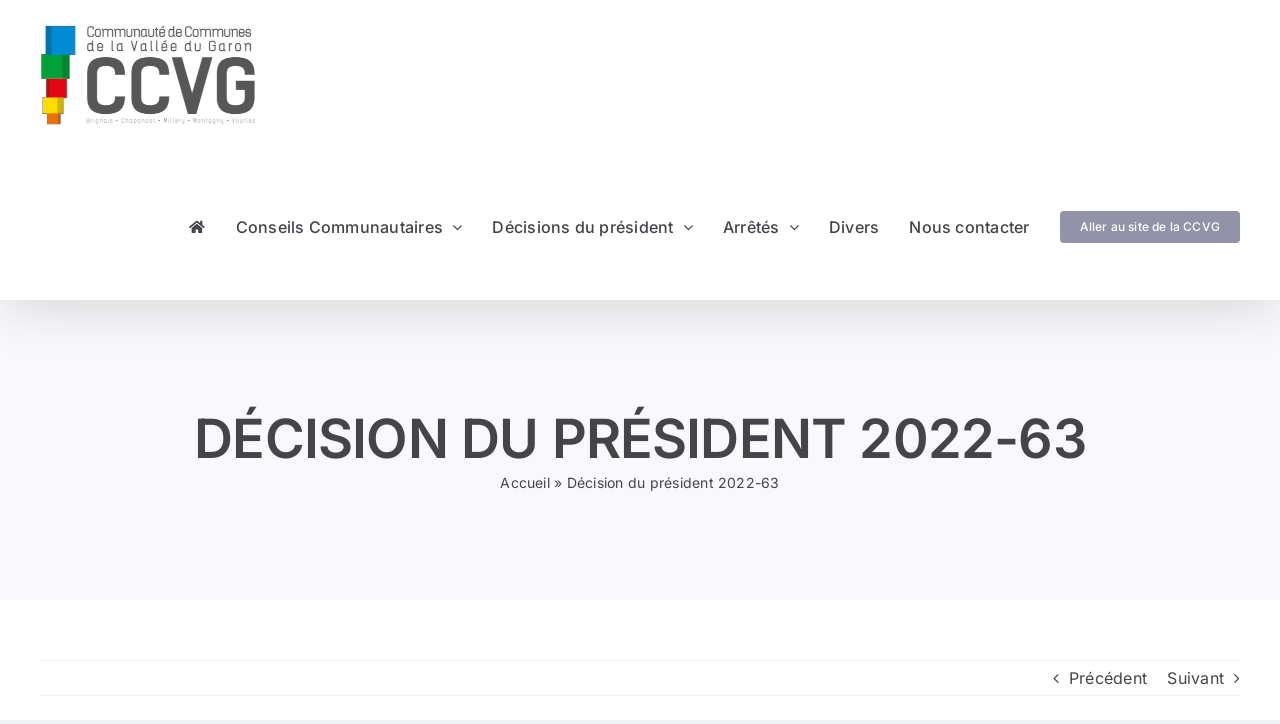

--- FILE ---
content_type: text/html; charset=UTF-8
request_url: https://recueil-actes.ccvalleedugaron.com/2022/12/21/decision-du-president-2022-63/
body_size: 12237
content:
<!DOCTYPE html>
<html class="avada-html-layout-wide avada-html-header-position-top" lang="fr-FR" prefix="og: http://ogp.me/ns# fb: http://ogp.me/ns/fb#">
<head>
	<meta http-equiv="X-UA-Compatible" content="IE=edge" />
	<meta http-equiv="Content-Type" content="text/html; charset=utf-8"/>
	<meta name="viewport" content="width=device-width, initial-scale=1" />
	<meta name='robots' content='index, follow, max-image-preview:large, max-snippet:-1, max-video-preview:-1' />

	<!-- This site is optimized with the Yoast SEO plugin v26.8 - https://yoast.com/product/yoast-seo-wordpress/ -->
	<title>Décision du président 2022-63 - Recueil des actes administratifs CCVG</title>
	<link rel="canonical" href="https://recueil-actes.ccvalleedugaron.com/2022/12/21/decision-du-president-2022-63/" />
	<meta property="og:locale" content="fr_FR" />
	<meta property="og:type" content="article" />
	<meta property="og:title" content="Décision du président 2022-63 - Recueil des actes administratifs CCVG" />
	<meta property="og:description" content="Aménagements voirie Vourles et Chaponost/ Lot 4 : Chaponost voirie [&hellip;]" />
	<meta property="og:url" content="https://recueil-actes.ccvalleedugaron.com/2022/12/21/decision-du-president-2022-63/" />
	<meta property="og:site_name" content="Recueil des actes administratifs CCVG" />
	<meta property="article:publisher" content="https://www.facebook.com/ccvalleedugaron/" />
	<meta property="article:published_time" content="2022-12-21T09:47:06+00:00" />
	<meta property="article:modified_time" content="2022-12-21T09:48:04+00:00" />
	<meta name="author" content="Sylvia FERREIRA" />
	<meta name="twitter:card" content="summary_large_image" />
	<meta name="twitter:label1" content="Écrit par" />
	<meta name="twitter:data1" content="Sylvia FERREIRA" />
	<meta name="twitter:label2" content="Durée de lecture estimée" />
	<meta name="twitter:data2" content="1 minute" />
	<script type="application/ld+json" class="yoast-schema-graph">{"@context":"https://schema.org","@graph":[{"@type":"Article","@id":"https://recueil-actes.ccvalleedugaron.com/2022/12/21/decision-du-president-2022-63/#article","isPartOf":{"@id":"https://recueil-actes.ccvalleedugaron.com/2022/12/21/decision-du-president-2022-63/"},"author":{"name":"Sylvia FERREIRA","@id":"https://recueil-actes.ccvalleedugaron.com/#/schema/person/be8fd146a8234289baeb592c1506b4cc"},"headline":"Décision du président 2022-63","datePublished":"2022-12-21T09:47:06+00:00","dateModified":"2022-12-21T09:48:04+00:00","mainEntityOfPage":{"@id":"https://recueil-actes.ccvalleedugaron.com/2022/12/21/decision-du-president-2022-63/"},"wordCount":28,"publisher":{"@id":"https://recueil-actes.ccvalleedugaron.com/#organization"},"articleSection":["Décisions du président","Décisions du président 2022"],"inLanguage":"fr-FR"},{"@type":"WebPage","@id":"https://recueil-actes.ccvalleedugaron.com/2022/12/21/decision-du-president-2022-63/","url":"https://recueil-actes.ccvalleedugaron.com/2022/12/21/decision-du-president-2022-63/","name":"Décision du président 2022-63 - Recueil des actes administratifs CCVG","isPartOf":{"@id":"https://recueil-actes.ccvalleedugaron.com/#website"},"datePublished":"2022-12-21T09:47:06+00:00","dateModified":"2022-12-21T09:48:04+00:00","breadcrumb":{"@id":"https://recueil-actes.ccvalleedugaron.com/2022/12/21/decision-du-president-2022-63/#breadcrumb"},"inLanguage":"fr-FR","potentialAction":[{"@type":"ReadAction","target":["https://recueil-actes.ccvalleedugaron.com/2022/12/21/decision-du-president-2022-63/"]}]},{"@type":"BreadcrumbList","@id":"https://recueil-actes.ccvalleedugaron.com/2022/12/21/decision-du-president-2022-63/#breadcrumb","itemListElement":[{"@type":"ListItem","position":1,"name":"Accueil","item":"https://recueil-actes.ccvalleedugaron.com/"},{"@type":"ListItem","position":2,"name":"Décision du président 2022-63"}]},{"@type":"WebSite","@id":"https://recueil-actes.ccvalleedugaron.com/#website","url":"https://recueil-actes.ccvalleedugaron.com/","name":"Recueil des actes administratifs CCVG","description":"","publisher":{"@id":"https://recueil-actes.ccvalleedugaron.com/#organization"},"potentialAction":[{"@type":"SearchAction","target":{"@type":"EntryPoint","urlTemplate":"https://recueil-actes.ccvalleedugaron.com/?s={search_term_string}"},"query-input":{"@type":"PropertyValueSpecification","valueRequired":true,"valueName":"search_term_string"}}],"inLanguage":"fr-FR"},{"@type":"Organization","@id":"https://recueil-actes.ccvalleedugaron.com/#organization","name":"Communauté de Communes de la Vallée du Garon","url":"https://recueil-actes.ccvalleedugaron.com/","logo":{"@type":"ImageObject","inLanguage":"fr-FR","@id":"https://recueil-actes.ccvalleedugaron.com/#/schema/logo/image/","url":"https://recueil-actes.ccvalleedugaron.com/wp-content/uploads/2022/07/logo-ccvg-retina.png","contentUrl":"https://recueil-actes.ccvalleedugaron.com/wp-content/uploads/2022/07/logo-ccvg-retina.png","width":500,"height":240,"caption":"Communauté de Communes de la Vallée du Garon"},"image":{"@id":"https://recueil-actes.ccvalleedugaron.com/#/schema/logo/image/"},"sameAs":["https://www.facebook.com/ccvalleedugaron/","https://www.linkedin.com/company/ccvalleedugaron"]},{"@type":"Person","@id":"https://recueil-actes.ccvalleedugaron.com/#/schema/person/be8fd146a8234289baeb592c1506b4cc","name":"Sylvia FERREIRA","image":{"@type":"ImageObject","inLanguage":"fr-FR","@id":"https://recueil-actes.ccvalleedugaron.com/#/schema/person/image/","url":"https://secure.gravatar.com/avatar/33abd8489923ae89def4f0bd4bcf64f6a6f955feee45042018f921fb7f317c7e?s=96&d=mm&r=g","contentUrl":"https://secure.gravatar.com/avatar/33abd8489923ae89def4f0bd4bcf64f6a6f955feee45042018f921fb7f317c7e?s=96&d=mm&r=g","caption":"Sylvia FERREIRA"},"url":"https://recueil-actes.ccvalleedugaron.com/author/sf/"}]}</script>
	<!-- / Yoast SEO plugin. -->


<link rel="alternate" type="application/rss+xml" title="Recueil des actes administratifs CCVG &raquo; Flux" href="https://recueil-actes.ccvalleedugaron.com/feed/" />
<link rel="alternate" type="application/rss+xml" title="Recueil des actes administratifs CCVG &raquo; Flux des commentaires" href="https://recueil-actes.ccvalleedugaron.com/comments/feed/" />
<link rel="alternate" type="text/calendar" title="Recueil des actes administratifs CCVG &raquo; Flux iCal" href="https://recueil-actes.ccvalleedugaron.com/evenements/?ical=1" />
					<link rel="shortcut icon" href="https://recueil-actes.ccvalleedugaron.com/wp-content/uploads/2022/07/favicon-32x32-1.png" type="image/x-icon" />
		
					<!-- Apple Touch Icon -->
			<link rel="apple-touch-icon" sizes="180x180" href="https://recueil-actes.ccvalleedugaron.com/wp-content/uploads/2022/07/apple-icon-180x180-1.png">
		
					<!-- Android Icon -->
			<link rel="icon" sizes="192x192" href="https://recueil-actes.ccvalleedugaron.com/wp-content/uploads/2022/07/android-icon-192x192-1.png">
		
					<!-- MS Edge Icon -->
			<meta name="msapplication-TileImage" content="https://recueil-actes.ccvalleedugaron.com/wp-content/uploads/2022/07/ms-icon-310x310-1.png">
				<link rel="alternate" title="oEmbed (JSON)" type="application/json+oembed" href="https://recueil-actes.ccvalleedugaron.com/wp-json/oembed/1.0/embed?url=https%3A%2F%2Frecueil-actes.ccvalleedugaron.com%2F2022%2F12%2F21%2Fdecision-du-president-2022-63%2F" />
<link rel="alternate" title="oEmbed (XML)" type="text/xml+oembed" href="https://recueil-actes.ccvalleedugaron.com/wp-json/oembed/1.0/embed?url=https%3A%2F%2Frecueil-actes.ccvalleedugaron.com%2F2022%2F12%2F21%2Fdecision-du-president-2022-63%2F&#038;format=xml" />

		<meta property="og:title" content="Décision du président 2022-63"/>
		<meta property="og:type" content="article"/>
		<meta property="og:url" content="https://recueil-actes.ccvalleedugaron.com/2022/12/21/decision-du-president-2022-63/"/>
		<meta property="og:site_name" content="Recueil des actes administratifs CCVG"/>
		<meta property="og:description" content="Aménagements voirie Vourles et Chaponost/ Lot 4 : Chaponost voirie et réseaux divers - Approbation de l&#039;avenant n°1

Décision 2022-63"/>

									<meta property="og:image" content="https://recueil-actes.ccvalleedugaron.com/wp-content/uploads/2022/07/logo-ccvg.png"/>
							<style id='wp-img-auto-sizes-contain-inline-css' type='text/css'>
img:is([sizes=auto i],[sizes^="auto," i]){contain-intrinsic-size:3000px 1500px}
/*# sourceURL=wp-img-auto-sizes-contain-inline-css */
</style>
<style id='wp-emoji-styles-inline-css' type='text/css'>

	img.wp-smiley, img.emoji {
		display: inline !important;
		border: none !important;
		box-shadow: none !important;
		height: 1em !important;
		width: 1em !important;
		margin: 0 0.07em !important;
		vertical-align: -0.1em !important;
		background: none !important;
		padding: 0 !important;
	}
/*# sourceURL=wp-emoji-styles-inline-css */
</style>
<link rel='stylesheet' id='wp-block-library-css' href='https://recueil-actes.ccvalleedugaron.com/wp-includes/css/dist/block-library/style.min.css?ver=6.9' type='text/css' media='all' />
<style id='global-styles-inline-css' type='text/css'>
:root{--wp--preset--aspect-ratio--square: 1;--wp--preset--aspect-ratio--4-3: 4/3;--wp--preset--aspect-ratio--3-4: 3/4;--wp--preset--aspect-ratio--3-2: 3/2;--wp--preset--aspect-ratio--2-3: 2/3;--wp--preset--aspect-ratio--16-9: 16/9;--wp--preset--aspect-ratio--9-16: 9/16;--wp--preset--color--black: #000000;--wp--preset--color--cyan-bluish-gray: #abb8c3;--wp--preset--color--white: #ffffff;--wp--preset--color--pale-pink: #f78da7;--wp--preset--color--vivid-red: #cf2e2e;--wp--preset--color--luminous-vivid-orange: #ff6900;--wp--preset--color--luminous-vivid-amber: #fcb900;--wp--preset--color--light-green-cyan: #7bdcb5;--wp--preset--color--vivid-green-cyan: #00d084;--wp--preset--color--pale-cyan-blue: #8ed1fc;--wp--preset--color--vivid-cyan-blue: #0693e3;--wp--preset--color--vivid-purple: #9b51e0;--wp--preset--gradient--vivid-cyan-blue-to-vivid-purple: linear-gradient(135deg,rgb(6,147,227) 0%,rgb(155,81,224) 100%);--wp--preset--gradient--light-green-cyan-to-vivid-green-cyan: linear-gradient(135deg,rgb(122,220,180) 0%,rgb(0,208,130) 100%);--wp--preset--gradient--luminous-vivid-amber-to-luminous-vivid-orange: linear-gradient(135deg,rgb(252,185,0) 0%,rgb(255,105,0) 100%);--wp--preset--gradient--luminous-vivid-orange-to-vivid-red: linear-gradient(135deg,rgb(255,105,0) 0%,rgb(207,46,46) 100%);--wp--preset--gradient--very-light-gray-to-cyan-bluish-gray: linear-gradient(135deg,rgb(238,238,238) 0%,rgb(169,184,195) 100%);--wp--preset--gradient--cool-to-warm-spectrum: linear-gradient(135deg,rgb(74,234,220) 0%,rgb(151,120,209) 20%,rgb(207,42,186) 40%,rgb(238,44,130) 60%,rgb(251,105,98) 80%,rgb(254,248,76) 100%);--wp--preset--gradient--blush-light-purple: linear-gradient(135deg,rgb(255,206,236) 0%,rgb(152,150,240) 100%);--wp--preset--gradient--blush-bordeaux: linear-gradient(135deg,rgb(254,205,165) 0%,rgb(254,45,45) 50%,rgb(107,0,62) 100%);--wp--preset--gradient--luminous-dusk: linear-gradient(135deg,rgb(255,203,112) 0%,rgb(199,81,192) 50%,rgb(65,88,208) 100%);--wp--preset--gradient--pale-ocean: linear-gradient(135deg,rgb(255,245,203) 0%,rgb(182,227,212) 50%,rgb(51,167,181) 100%);--wp--preset--gradient--electric-grass: linear-gradient(135deg,rgb(202,248,128) 0%,rgb(113,206,126) 100%);--wp--preset--gradient--midnight: linear-gradient(135deg,rgb(2,3,129) 0%,rgb(40,116,252) 100%);--wp--preset--font-size--small: 12px;--wp--preset--font-size--medium: 20px;--wp--preset--font-size--large: 24px;--wp--preset--font-size--x-large: 42px;--wp--preset--font-size--normal: 16px;--wp--preset--font-size--xlarge: 32px;--wp--preset--font-size--huge: 48px;--wp--preset--spacing--20: 0.44rem;--wp--preset--spacing--30: 0.67rem;--wp--preset--spacing--40: 1rem;--wp--preset--spacing--50: 1.5rem;--wp--preset--spacing--60: 2.25rem;--wp--preset--spacing--70: 3.38rem;--wp--preset--spacing--80: 5.06rem;--wp--preset--shadow--natural: 6px 6px 9px rgba(0, 0, 0, 0.2);--wp--preset--shadow--deep: 12px 12px 50px rgba(0, 0, 0, 0.4);--wp--preset--shadow--sharp: 6px 6px 0px rgba(0, 0, 0, 0.2);--wp--preset--shadow--outlined: 6px 6px 0px -3px rgb(255, 255, 255), 6px 6px rgb(0, 0, 0);--wp--preset--shadow--crisp: 6px 6px 0px rgb(0, 0, 0);}:where(.is-layout-flex){gap: 0.5em;}:where(.is-layout-grid){gap: 0.5em;}body .is-layout-flex{display: flex;}.is-layout-flex{flex-wrap: wrap;align-items: center;}.is-layout-flex > :is(*, div){margin: 0;}body .is-layout-grid{display: grid;}.is-layout-grid > :is(*, div){margin: 0;}:where(.wp-block-columns.is-layout-flex){gap: 2em;}:where(.wp-block-columns.is-layout-grid){gap: 2em;}:where(.wp-block-post-template.is-layout-flex){gap: 1.25em;}:where(.wp-block-post-template.is-layout-grid){gap: 1.25em;}.has-black-color{color: var(--wp--preset--color--black) !important;}.has-cyan-bluish-gray-color{color: var(--wp--preset--color--cyan-bluish-gray) !important;}.has-white-color{color: var(--wp--preset--color--white) !important;}.has-pale-pink-color{color: var(--wp--preset--color--pale-pink) !important;}.has-vivid-red-color{color: var(--wp--preset--color--vivid-red) !important;}.has-luminous-vivid-orange-color{color: var(--wp--preset--color--luminous-vivid-orange) !important;}.has-luminous-vivid-amber-color{color: var(--wp--preset--color--luminous-vivid-amber) !important;}.has-light-green-cyan-color{color: var(--wp--preset--color--light-green-cyan) !important;}.has-vivid-green-cyan-color{color: var(--wp--preset--color--vivid-green-cyan) !important;}.has-pale-cyan-blue-color{color: var(--wp--preset--color--pale-cyan-blue) !important;}.has-vivid-cyan-blue-color{color: var(--wp--preset--color--vivid-cyan-blue) !important;}.has-vivid-purple-color{color: var(--wp--preset--color--vivid-purple) !important;}.has-black-background-color{background-color: var(--wp--preset--color--black) !important;}.has-cyan-bluish-gray-background-color{background-color: var(--wp--preset--color--cyan-bluish-gray) !important;}.has-white-background-color{background-color: var(--wp--preset--color--white) !important;}.has-pale-pink-background-color{background-color: var(--wp--preset--color--pale-pink) !important;}.has-vivid-red-background-color{background-color: var(--wp--preset--color--vivid-red) !important;}.has-luminous-vivid-orange-background-color{background-color: var(--wp--preset--color--luminous-vivid-orange) !important;}.has-luminous-vivid-amber-background-color{background-color: var(--wp--preset--color--luminous-vivid-amber) !important;}.has-light-green-cyan-background-color{background-color: var(--wp--preset--color--light-green-cyan) !important;}.has-vivid-green-cyan-background-color{background-color: var(--wp--preset--color--vivid-green-cyan) !important;}.has-pale-cyan-blue-background-color{background-color: var(--wp--preset--color--pale-cyan-blue) !important;}.has-vivid-cyan-blue-background-color{background-color: var(--wp--preset--color--vivid-cyan-blue) !important;}.has-vivid-purple-background-color{background-color: var(--wp--preset--color--vivid-purple) !important;}.has-black-border-color{border-color: var(--wp--preset--color--black) !important;}.has-cyan-bluish-gray-border-color{border-color: var(--wp--preset--color--cyan-bluish-gray) !important;}.has-white-border-color{border-color: var(--wp--preset--color--white) !important;}.has-pale-pink-border-color{border-color: var(--wp--preset--color--pale-pink) !important;}.has-vivid-red-border-color{border-color: var(--wp--preset--color--vivid-red) !important;}.has-luminous-vivid-orange-border-color{border-color: var(--wp--preset--color--luminous-vivid-orange) !important;}.has-luminous-vivid-amber-border-color{border-color: var(--wp--preset--color--luminous-vivid-amber) !important;}.has-light-green-cyan-border-color{border-color: var(--wp--preset--color--light-green-cyan) !important;}.has-vivid-green-cyan-border-color{border-color: var(--wp--preset--color--vivid-green-cyan) !important;}.has-pale-cyan-blue-border-color{border-color: var(--wp--preset--color--pale-cyan-blue) !important;}.has-vivid-cyan-blue-border-color{border-color: var(--wp--preset--color--vivid-cyan-blue) !important;}.has-vivid-purple-border-color{border-color: var(--wp--preset--color--vivid-purple) !important;}.has-vivid-cyan-blue-to-vivid-purple-gradient-background{background: var(--wp--preset--gradient--vivid-cyan-blue-to-vivid-purple) !important;}.has-light-green-cyan-to-vivid-green-cyan-gradient-background{background: var(--wp--preset--gradient--light-green-cyan-to-vivid-green-cyan) !important;}.has-luminous-vivid-amber-to-luminous-vivid-orange-gradient-background{background: var(--wp--preset--gradient--luminous-vivid-amber-to-luminous-vivid-orange) !important;}.has-luminous-vivid-orange-to-vivid-red-gradient-background{background: var(--wp--preset--gradient--luminous-vivid-orange-to-vivid-red) !important;}.has-very-light-gray-to-cyan-bluish-gray-gradient-background{background: var(--wp--preset--gradient--very-light-gray-to-cyan-bluish-gray) !important;}.has-cool-to-warm-spectrum-gradient-background{background: var(--wp--preset--gradient--cool-to-warm-spectrum) !important;}.has-blush-light-purple-gradient-background{background: var(--wp--preset--gradient--blush-light-purple) !important;}.has-blush-bordeaux-gradient-background{background: var(--wp--preset--gradient--blush-bordeaux) !important;}.has-luminous-dusk-gradient-background{background: var(--wp--preset--gradient--luminous-dusk) !important;}.has-pale-ocean-gradient-background{background: var(--wp--preset--gradient--pale-ocean) !important;}.has-electric-grass-gradient-background{background: var(--wp--preset--gradient--electric-grass) !important;}.has-midnight-gradient-background{background: var(--wp--preset--gradient--midnight) !important;}.has-small-font-size{font-size: var(--wp--preset--font-size--small) !important;}.has-medium-font-size{font-size: var(--wp--preset--font-size--medium) !important;}.has-large-font-size{font-size: var(--wp--preset--font-size--large) !important;}.has-x-large-font-size{font-size: var(--wp--preset--font-size--x-large) !important;}
/*# sourceURL=global-styles-inline-css */
</style>

<style id='classic-theme-styles-inline-css' type='text/css'>
/*! This file is auto-generated */
.wp-block-button__link{color:#fff;background-color:#32373c;border-radius:9999px;box-shadow:none;text-decoration:none;padding:calc(.667em + 2px) calc(1.333em + 2px);font-size:1.125em}.wp-block-file__button{background:#32373c;color:#fff;text-decoration:none}
/*# sourceURL=/wp-includes/css/classic-themes.min.css */
</style>
<link rel='stylesheet' id='fusion-dynamic-css-css' href='https://recueil-actes.ccvalleedugaron.com/wp-content/uploads/fusion-styles/32bb32a920dcad94ad29cbec71194b01.min.css?ver=3.8' type='text/css' media='all' />
<script type="text/javascript" src="https://recueil-actes.ccvalleedugaron.com/wp-includes/js/jquery/jquery.min.js?ver=3.7.1" id="jquery-core-js"></script>
<script type="text/javascript" src="https://recueil-actes.ccvalleedugaron.com/wp-includes/js/jquery/jquery-migrate.min.js?ver=3.4.1" id="jquery-migrate-js"></script>
<link rel="https://api.w.org/" href="https://recueil-actes.ccvalleedugaron.com/wp-json/" /><link rel="alternate" title="JSON" type="application/json" href="https://recueil-actes.ccvalleedugaron.com/wp-json/wp/v2/posts/726" /><link rel="EditURI" type="application/rsd+xml" title="RSD" href="https://recueil-actes.ccvalleedugaron.com/xmlrpc.php?rsd" />
<meta name="generator" content="WordPress 6.9" />
<link rel='shortlink' href='https://recueil-actes.ccvalleedugaron.com/?p=726' />
<meta name="tec-api-version" content="v1"><meta name="tec-api-origin" content="https://recueil-actes.ccvalleedugaron.com"><link rel="alternate" href="https://recueil-actes.ccvalleedugaron.com/wp-json/tribe/events/v1/" /><link rel="preload" href="https://recueil-actes.ccvalleedugaron.com/wp-content/themes/Avada/includes/lib/assets/fonts/icomoon/awb-icons.woff" as="font" type="font/woff" crossorigin><link rel="preload" href="//recueil-actes.ccvalleedugaron.com/wp-content/themes/Avada/includes/lib/assets/fonts/fontawesome/webfonts/fa-brands-400.woff2" as="font" type="font/woff2" crossorigin><link rel="preload" href="//recueil-actes.ccvalleedugaron.com/wp-content/themes/Avada/includes/lib/assets/fonts/fontawesome/webfonts/fa-regular-400.woff2" as="font" type="font/woff2" crossorigin><link rel="preload" href="//recueil-actes.ccvalleedugaron.com/wp-content/themes/Avada/includes/lib/assets/fonts/fontawesome/webfonts/fa-solid-900.woff2" as="font" type="font/woff2" crossorigin><style type="text/css" id="css-fb-visibility">@media screen and (max-width: 640px){.fusion-no-small-visibility{display:none !important;}body .sm-text-align-center{text-align:center !important;}body .sm-text-align-left{text-align:left !important;}body .sm-text-align-right{text-align:right !important;}body .sm-flex-align-center{justify-content:center !important;}body .sm-flex-align-flex-start{justify-content:flex-start !important;}body .sm-flex-align-flex-end{justify-content:flex-end !important;}body .sm-mx-auto{margin-left:auto !important;margin-right:auto !important;}body .sm-ml-auto{margin-left:auto !important;}body .sm-mr-auto{margin-right:auto !important;}body .fusion-absolute-position-small{position:absolute;top:auto;width:100%;}.awb-sticky.awb-sticky-small{ position: sticky }}@media screen and (min-width: 641px) and (max-width: 1024px){.fusion-no-medium-visibility{display:none !important;}body .md-text-align-center{text-align:center !important;}body .md-text-align-left{text-align:left !important;}body .md-text-align-right{text-align:right !important;}body .md-flex-align-center{justify-content:center !important;}body .md-flex-align-flex-start{justify-content:flex-start !important;}body .md-flex-align-flex-end{justify-content:flex-end !important;}body .md-mx-auto{margin-left:auto !important;margin-right:auto !important;}body .md-ml-auto{margin-left:auto !important;}body .md-mr-auto{margin-right:auto !important;}body .fusion-absolute-position-medium{position:absolute;top:auto;width:100%;}.awb-sticky.awb-sticky-medium{ position: sticky }}@media screen and (min-width: 1025px){.fusion-no-large-visibility{display:none !important;}body .lg-text-align-center{text-align:center !important;}body .lg-text-align-left{text-align:left !important;}body .lg-text-align-right{text-align:right !important;}body .lg-flex-align-center{justify-content:center !important;}body .lg-flex-align-flex-start{justify-content:flex-start !important;}body .lg-flex-align-flex-end{justify-content:flex-end !important;}body .lg-mx-auto{margin-left:auto !important;margin-right:auto !important;}body .lg-ml-auto{margin-left:auto !important;}body .lg-mr-auto{margin-right:auto !important;}body .fusion-absolute-position-large{position:absolute;top:auto;width:100%;}.awb-sticky.awb-sticky-large{ position: sticky }}</style>		<script type="text/javascript">
			var doc = document.documentElement;
			doc.setAttribute( 'data-useragent', navigator.userAgent );
		</script>
		
	</head>

<body class="wp-singular post-template-default single single-post postid-726 single-format-standard wp-theme-Avada tribe-no-js fusion-image-hovers fusion-pagination-sizing fusion-button_type-flat fusion-button_span-no fusion-button_gradient-linear avada-image-rollover-circle-yes avada-image-rollover-yes avada-image-rollover-direction-left fusion-body ltr fusion-sticky-header no-tablet-sticky-header no-mobile-sticky-header no-mobile-slidingbar no-mobile-totop avada-has-rev-slider-styles fusion-disable-outline fusion-sub-menu-fade mobile-logo-pos-left layout-wide-mode avada-has-boxed-modal-shadow- layout-scroll-offset-full avada-has-zero-margin-offset-top fusion-top-header menu-text-align-center mobile-menu-design-classic fusion-show-pagination-text fusion-header-layout-v1 avada-responsive avada-footer-fx-none avada-menu-highlight-style-bar fusion-search-form-clean fusion-main-menu-search-overlay fusion-avatar-circle avada-dropdown-styles avada-blog-layout-medium alternate avada-blog-archive-layout-medium alternate avada-ec-not-100-width avada-ec-meta-layout-sidebar avada-header-shadow-yes avada-menu-icon-position-left avada-has-megamenu-shadow avada-has-mobile-menu-search avada-has-breadcrumb-mobile-hidden avada-has-titlebar-bar_and_content avada-header-border-color-full-transparent avada-has-pagination-width_height avada-flyout-menu-direction-fade avada-ec-views-v2" data-awb-post-id="726">
		<a class="skip-link screen-reader-text" href="#content">Passer au contenu</a>

	<div id="boxed-wrapper">
		<div class="fusion-sides-frame"></div>
		<div id="wrapper" class="fusion-wrapper">
			<div id="home" style="position:relative;top:-1px;"></div>
			
				
			<header class="fusion-header-wrapper fusion-header-shadow">
				<div class="fusion-header-v1 fusion-logo-alignment fusion-logo-left fusion-sticky-menu- fusion-sticky-logo- fusion-mobile-logo-  fusion-mobile-menu-design-classic">
					<div class="fusion-header-sticky-height"></div>
<div class="fusion-header">
	<div class="fusion-row">
					<div class="fusion-logo" data-margin-top="25px" data-margin-bottom="25px" data-margin-left="0px" data-margin-right="0px">
			<a class="fusion-logo-link"  href="https://recueil-actes.ccvalleedugaron.com/" >

						<!-- standard logo -->
			<img src="https://recueil-actes.ccvalleedugaron.com/wp-content/uploads/2022/07/logo-ccvg.png" srcset="https://recueil-actes.ccvalleedugaron.com/wp-content/uploads/2022/07/logo-ccvg.png 1x, https://recueil-actes.ccvalleedugaron.com/wp-content/uploads/2022/07/logo-ccvg-retina.png 2x" width="215" height="100" style="max-height:100px;height:auto;" alt="Recueil des actes administratifs CCVG Logo" data-retina_logo_url="https://recueil-actes.ccvalleedugaron.com/wp-content/uploads/2022/07/logo-ccvg-retina.png" class="fusion-standard-logo" />

			
					</a>
		</div>		<nav class="fusion-main-menu" aria-label="Menu principal"><div class="fusion-overlay-search">		<form role="search" class="searchform fusion-search-form  fusion-live-search fusion-search-form-clean" method="get" action="https://recueil-actes.ccvalleedugaron.com/">
			<div class="fusion-search-form-content">

				
				<div class="fusion-search-field search-field">
					<label><span class="screen-reader-text">Rechercher:</span>
													<input type="search" class="s fusion-live-search-input" name="s" id="fusion-live-search-input-0" autocomplete="off" placeholder="Rechercher..." required aria-required="true" aria-label="Rechercher..."/>
											</label>
				</div>
				<div class="fusion-search-button search-button">
					<input type="submit" class="fusion-search-submit searchsubmit" aria-label="Recherche" value="&#xf002;" />
										<div class="fusion-slider-loading"></div>
									</div>

				
			</div>


							<div class="fusion-search-results-wrapper"><div class="fusion-search-results"></div></div>
			
		</form>
		<div class="fusion-search-spacer"></div><a href="#" role="button" aria-label="Fermer la recherche" class="fusion-close-search"></a></div><ul id="menu-haut" class="fusion-menu"><li  id="menu-item-101"  class="menu-item menu-item-type-custom menu-item-object-custom menu-item-home menu-item-101"  data-item-id="101"><a  href="https://recueil-actes.ccvalleedugaron.com/" class="fusion-icon-only-link fusion-flex-link fusion-bar-highlight"><span class="fusion-megamenu-icon"><i class="glyphicon fa-home fas" aria-hidden="true"></i></span><span class="menu-text"><span class="menu-title">Accueil</span></span></a></li><li  id="menu-item-145"  class="menu-item menu-item-type-custom menu-item-object-custom menu-item-has-children menu-item-145 fusion-dropdown-menu"  data-item-id="145"><a  href="#" class="fusion-bar-highlight"><span class="menu-text">Conseils Communautaires</span> <span class="fusion-caret"><i class="fusion-dropdown-indicator" aria-hidden="true"></i></span></a><ul class="sub-menu"><li  id="menu-item-2272"  class="menu-item menu-item-type-post_type menu-item-object-page menu-item-2272 fusion-dropdown-submenu" ><a  href="https://recueil-actes.ccvalleedugaron.com/conseils-communautaires-2026/" class="fusion-bar-highlight"><span>Conseils Communautaires 2026</span></a></li><li  id="menu-item-1802"  class="menu-item menu-item-type-post_type menu-item-object-page menu-item-1802 fusion-dropdown-submenu" ><a  href="https://recueil-actes.ccvalleedugaron.com/conseils-communautaires-2025/" class="fusion-bar-highlight"><span>Conseils Communautaires 2025</span></a></li><li  id="menu-item-1209"  class="menu-item menu-item-type-post_type menu-item-object-page menu-item-1209 fusion-dropdown-submenu" ><a  href="https://recueil-actes.ccvalleedugaron.com/conseils-communautaires-2024/" class="fusion-bar-highlight"><span>Conseils Communautaires 2024</span></a></li><li  id="menu-item-740"  class="menu-item menu-item-type-post_type menu-item-object-page menu-item-740 fusion-dropdown-submenu" ><a  href="https://recueil-actes.ccvalleedugaron.com/conseils-communautaires-2023/" class="fusion-bar-highlight"><span>Conseils Communautaires 2023</span></a></li><li  id="menu-item-20"  class="menu-item menu-item-type-post_type menu-item-object-page menu-item-20 fusion-dropdown-submenu" ><a  href="https://recueil-actes.ccvalleedugaron.com/conseils-communautaires-2022/" class="fusion-bar-highlight"><span>Conseils Communautaires 2022</span></a></li></ul></li><li  id="menu-item-147"  class="menu-item menu-item-type-custom menu-item-object-custom menu-item-has-children menu-item-147 fusion-dropdown-menu"  data-item-id="147"><a  href="#" class="fusion-bar-highlight"><span class="menu-text">Décisions du président</span> <span class="fusion-caret"><i class="fusion-dropdown-indicator" aria-hidden="true"></i></span></a><ul class="sub-menu"><li  id="menu-item-2296"  class="menu-item menu-item-type-post_type menu-item-object-page menu-item-2296 fusion-dropdown-submenu" ><a  href="https://recueil-actes.ccvalleedugaron.com/decisions-du-president-2026/" class="fusion-bar-highlight"><span>Décisions du Président 2026</span></a></li><li  id="menu-item-1801"  class="menu-item menu-item-type-post_type menu-item-object-page menu-item-1801 fusion-dropdown-submenu" ><a  href="https://recueil-actes.ccvalleedugaron.com/decisions-du-president-2025/" class="fusion-bar-highlight"><span>Décisions du Président 2025</span></a></li><li  id="menu-item-1208"  class="menu-item menu-item-type-post_type menu-item-object-page menu-item-1208 fusion-dropdown-submenu" ><a  href="https://recueil-actes.ccvalleedugaron.com/decisions-du-president-2024/" class="fusion-bar-highlight"><span>Décisions du Président 2024</span></a></li><li  id="menu-item-739"  class="menu-item menu-item-type-post_type menu-item-object-page menu-item-739 fusion-dropdown-submenu" ><a  href="https://recueil-actes.ccvalleedugaron.com/decisions-du-president-2023/" class="fusion-bar-highlight"><span>Décisions du Président 2023</span></a></li><li  id="menu-item-21"  class="menu-item menu-item-type-post_type menu-item-object-page menu-item-21 fusion-dropdown-submenu" ><a  href="https://recueil-actes.ccvalleedugaron.com/decisions-du-president-2022/" class="fusion-bar-highlight"><span>Décisions du Président 2022</span></a></li></ul></li><li  id="menu-item-1871"  class="menu-item menu-item-type-custom menu-item-object-custom menu-item-has-children menu-item-1871 fusion-dropdown-menu"  data-item-id="1871"><a  href="#" class="fusion-bar-highlight"><span class="menu-text">Arrêtés</span> <span class="fusion-caret"><i class="fusion-dropdown-indicator" aria-hidden="true"></i></span></a><ul class="sub-menu"><li  id="menu-item-2290"  class="menu-item menu-item-type-post_type menu-item-object-page menu-item-2290 fusion-dropdown-submenu" ><a  href="https://recueil-actes.ccvalleedugaron.com/arretes-2026/" class="fusion-bar-highlight"><span>Arrêtés 2026</span></a></li><li  id="menu-item-1873"  class="menu-item menu-item-type-post_type menu-item-object-page menu-item-1873 fusion-dropdown-submenu" ><a  href="https://recueil-actes.ccvalleedugaron.com/arretes-2025/" class="fusion-bar-highlight"><span>Arrêtés 2025</span></a></li></ul></li><li  id="menu-item-2274"  class="menu-item menu-item-type-taxonomy menu-item-object-category menu-item-2274"  data-item-id="2274"><a  href="https://recueil-actes.ccvalleedugaron.com/category/divers/" class="fusion-bar-highlight"><span class="menu-text">Divers</span></a></li><li  id="menu-item-157"  class="menu-item menu-item-type-post_type menu-item-object-page menu-item-157"  data-item-id="157"><a  href="https://recueil-actes.ccvalleedugaron.com/nous-contacter/" class="fusion-bar-highlight"><span class="menu-text">Nous contacter</span></a></li><li  id="menu-item-104"  class="menu-item menu-item-type-custom menu-item-object-custom menu-item-104 fusion-menu-item-button"  data-item-id="104"><a  href="https://www.ccvalleedugaron.com/" class="fusion-bar-highlight"><span class="menu-text fusion-button button-default button-small">Aller au site de la CCVG</span></a></li></ul></nav>
<nav class="fusion-mobile-nav-holder fusion-mobile-menu-text-align-left" aria-label="Menu principal mobile"></nav>

		
<div class="fusion-clearfix"></div>
<div class="fusion-mobile-menu-search">
			<form role="search" class="searchform fusion-search-form  fusion-live-search fusion-search-form-clean" method="get" action="https://recueil-actes.ccvalleedugaron.com/">
			<div class="fusion-search-form-content">

				
				<div class="fusion-search-field search-field">
					<label><span class="screen-reader-text">Rechercher:</span>
													<input type="search" class="s fusion-live-search-input" name="s" id="fusion-live-search-input-1" autocomplete="off" placeholder="Rechercher..." required aria-required="true" aria-label="Rechercher..."/>
											</label>
				</div>
				<div class="fusion-search-button search-button">
					<input type="submit" class="fusion-search-submit searchsubmit" aria-label="Recherche" value="&#xf002;" />
										<div class="fusion-slider-loading"></div>
									</div>

				
			</div>


							<div class="fusion-search-results-wrapper"><div class="fusion-search-results"></div></div>
			
		</form>
		</div>
			</div>
</div>
				</div>
				<div class="fusion-clearfix"></div>
			</header>
							
						<div id="sliders-container" class="fusion-slider-visibility">
					</div>
				
				
			
			<section class="avada-page-titlebar-wrapper" aria-label="Barre de Titre de la page">
	<div class="fusion-page-title-bar fusion-page-title-bar-none fusion-page-title-bar-center">
		<div class="fusion-page-title-row">
			<div class="fusion-page-title-wrapper">
				<div class="fusion-page-title-captions">

																							<h1 class="entry-title">Décision du président 2022-63</h1>

											
																		<div class="fusion-page-title-secondary">
								<div class="fusion-breadcrumbs"><span><span><a href="https://recueil-actes.ccvalleedugaron.com/">Accueil</a></span> &raquo; <span class="breadcrumb_last" aria-current="page">Décision du président 2022-63</span></span></div>							</div>
											
				</div>

				
			</div>
		</div>
	</div>
</section>

						<main id="main" class="clearfix ">
				<div class="fusion-row" style="">

<section id="content" style="width: 100%;">
			<div class="single-navigation clearfix">
			<a href="https://recueil-actes.ccvalleedugaron.com/2022/12/19/conseil-communautaire-du-13-decembre-2022/" rel="prev">Précédent</a>			<a href="https://recueil-actes.ccvalleedugaron.com/2023/01/10/decision-du-president-2022-62/" rel="next">Suivant</a>		</div>
	
					<article id="post-726" class="post post-726 type-post status-publish format-standard hentry category-decision-du-president category-decision-du-president-2022">
										<span class="entry-title" style="display: none;">Décision du président 2022-63</span>
			
				
						<div class="post-content">
				<p>Aménagements voirie Vourles et Chaponost/ Lot 4 : Chaponost voirie et réseaux divers &#8211; Approbation de l&rsquo;avenant n°1</p>
<p><a href="https://recueil-actes.ccvalleedugaron.com/wp-content/uploads/2022/12/63-2022-DECISION-PRESIDENTE-Approbation-Avenant-1_Chaponost-Gare2.pdf">Décision 2022-63</a></p>
							</div>

												<div class="fusion-meta-info"><div class="fusion-meta-info-wrapper"><span class="updated rich-snippet-hidden">2022-12-21T10:48:04+01:00</span><span>21 décembre 2022</span><span class="fusion-inline-sep">|</span>Catégories : <a href="https://recueil-actes.ccvalleedugaron.com/category/decision-du-president/" rel="category tag">Décisions du président</a>, <a href="https://recueil-actes.ccvalleedugaron.com/category/decision-du-president/decision-du-president-2022/" rel="category tag">Décisions du président 2022</a><span class="fusion-inline-sep">|</span></div></div>													<div class="fusion-sharing-box fusion-theme-sharing-box fusion-single-sharing-box">
		<h4>Partager cet article sur vos réseaux :</h4>
		<div class="fusion-social-networks"><div class="fusion-social-networks-wrapper"><a  class="fusion-social-network-icon fusion-tooltip fusion-facebook awb-icon-facebook" style="color:var(--sharing_social_links_icon_color);" data-placement="top" data-title="Facebook" data-toggle="tooltip" title="Facebook" href="https://www.facebook.com/sharer.php?u=https%3A%2F%2Frecueil-actes.ccvalleedugaron.com%2F2022%2F12%2F21%2Fdecision-du-president-2022-63%2F&amp;t=D%C3%A9cision%20du%20pr%C3%A9sident%202022-63" target="_blank" rel="noreferrer"><span class="screen-reader-text">Facebook</span></a><a  class="fusion-social-network-icon fusion-tooltip fusion-twitter awb-icon-twitter" style="color:var(--sharing_social_links_icon_color);" data-placement="top" data-title="Twitter" data-toggle="tooltip" title="Twitter" href="https://twitter.com/share?url=https%3A%2F%2Frecueil-actes.ccvalleedugaron.com%2F2022%2F12%2F21%2Fdecision-du-president-2022-63%2F&amp;text=D%C3%A9cision%20du%20pr%C3%A9sident%202022-63" target="_blank" rel="noopener noreferrer"><span class="screen-reader-text">Twitter</span></a><a  class="fusion-social-network-icon fusion-tooltip fusion-reddit awb-icon-reddit" style="color:var(--sharing_social_links_icon_color);" data-placement="top" data-title="Reddit" data-toggle="tooltip" title="Reddit" href="https://reddit.com/submit?url=https://recueil-actes.ccvalleedugaron.com/2022/12/21/decision-du-president-2022-63/&amp;title=D%C3%A9cision%20du%20pr%C3%A9sident%202022-63" target="_blank" rel="noopener noreferrer"><span class="screen-reader-text">Reddit</span></a><a  class="fusion-social-network-icon fusion-tooltip fusion-linkedin awb-icon-linkedin" style="color:var(--sharing_social_links_icon_color);" data-placement="top" data-title="LinkedIn" data-toggle="tooltip" title="LinkedIn" href="https://www.linkedin.com/shareArticle?mini=true&amp;url=https%3A%2F%2Frecueil-actes.ccvalleedugaron.com%2F2022%2F12%2F21%2Fdecision-du-president-2022-63%2F&amp;title=D%C3%A9cision%20du%20pr%C3%A9sident%202022-63&amp;summary=Am%C3%A9nagements%20voirie%20Vourles%20et%20Chaponost%2F%20Lot%204%20%3A%20Chaponost%20voirie%20et%20r%C3%A9seaux%20divers%20-%20Approbation%20de%20l%27avenant%20n%C2%B01%0D%0A%0D%0AD%C3%A9cision%202022-63" target="_blank" rel="noopener noreferrer"><span class="screen-reader-text">LinkedIn</span></a><a  class="fusion-social-network-icon fusion-tooltip fusion-whatsapp awb-icon-whatsapp" style="color:var(--sharing_social_links_icon_color);" data-placement="top" data-title="WhatsApp" data-toggle="tooltip" title="WhatsApp" href="https://api.whatsapp.com/send?text=https%3A%2F%2Frecueil-actes.ccvalleedugaron.com%2F2022%2F12%2F21%2Fdecision-du-president-2022-63%2F" target="_blank" rel="noopener noreferrer"><span class="screen-reader-text">WhatsApp</span></a><a  class="fusion-social-network-icon fusion-tooltip fusion-telegram awb-icon-telegram" style="color:var(--sharing_social_links_icon_color);" data-placement="top" data-title="Telegram" data-toggle="tooltip" title="Telegram" href="https://t.me/share/url?url=https%3A%2F%2Frecueil-actes.ccvalleedugaron.com%2F2022%2F12%2F21%2Fdecision-du-president-2022-63%2F" target="_blank" rel="noopener noreferrer"><span class="screen-reader-text">Telegram</span></a><a  class="fusion-social-network-icon fusion-tooltip fusion-tumblr awb-icon-tumblr" style="color:var(--sharing_social_links_icon_color);" data-placement="top" data-title="Tumblr" data-toggle="tooltip" title="Tumblr" href="https://www.tumblr.com/share/link?url=https%3A%2F%2Frecueil-actes.ccvalleedugaron.com%2F2022%2F12%2F21%2Fdecision-du-president-2022-63%2F&amp;name=D%C3%A9cision%20du%20pr%C3%A9sident%202022-63&amp;description=Am%C3%A9nagements%20voirie%20Vourles%20et%20Chaponost%2F%20Lot%204%20%3A%20Chaponost%20voirie%20et%20r%C3%A9seaux%20divers%20-%20Approbation%20de%20l%26%2339%3Bavenant%20n%C2%B01%0D%0A%0D%0AD%C3%A9cision%202022-63" target="_blank" rel="noopener noreferrer"><span class="screen-reader-text">Tumblr</span></a><a  class="fusion-social-network-icon fusion-tooltip fusion-pinterest awb-icon-pinterest" style="color:var(--sharing_social_links_icon_color);" data-placement="top" data-title="Pinterest" data-toggle="tooltip" title="Pinterest" href="https://pinterest.com/pin/create/button/?url=https%3A%2F%2Frecueil-actes.ccvalleedugaron.com%2F2022%2F12%2F21%2Fdecision-du-president-2022-63%2F&amp;description=Am%C3%A9nagements%20voirie%20Vourles%20et%20Chaponost%2F%20Lot%204%20%3A%20Chaponost%20voirie%20et%20r%C3%A9seaux%20divers%20-%20Approbation%20de%20l%26%2339%3Bavenant%20n%C2%B01%0D%0A%0D%0AD%C3%A9cision%202022-63&amp;media=" target="_blank" rel="noopener noreferrer"><span class="screen-reader-text">Pinterest</span></a><a  class="fusion-social-network-icon fusion-tooltip fusion-vk awb-icon-vk" style="color:var(--sharing_social_links_icon_color);" data-placement="top" data-title="Vk" data-toggle="tooltip" title="Vk" href="https://vk.com/share.php?url=https%3A%2F%2Frecueil-actes.ccvalleedugaron.com%2F2022%2F12%2F21%2Fdecision-du-president-2022-63%2F&amp;title=D%C3%A9cision%20du%20pr%C3%A9sident%202022-63&amp;description=Am%C3%A9nagements%20voirie%20Vourles%20et%20Chaponost%2F%20Lot%204%20%3A%20Chaponost%20voirie%20et%20r%C3%A9seaux%20divers%20-%20Approbation%20de%20l%26%2339%3Bavenant%20n%C2%B01%0D%0A%0D%0AD%C3%A9cision%202022-63" target="_blank" rel="noopener noreferrer"><span class="screen-reader-text">Vk</span></a><a  class="fusion-social-network-icon fusion-tooltip fusion-xing awb-icon-xing" style="color:var(--sharing_social_links_icon_color);" data-placement="top" data-title="Xing" data-toggle="tooltip" title="Xing" href="https://www.xing.com/social_plugins/share/new?sc_p=xing-share&amp;h=1&amp;url=https%3A%2F%2Frecueil-actes.ccvalleedugaron.com%2F2022%2F12%2F21%2Fdecision-du-president-2022-63%2F" target="_blank" rel="noopener noreferrer"><span class="screen-reader-text">Xing</span></a><a  class="fusion-social-network-icon fusion-tooltip fusion-mail awb-icon-mail fusion-last-social-icon" style="color:var(--sharing_social_links_icon_color);" data-placement="top" data-title="Email" data-toggle="tooltip" title="Email" href="mailto:?body=https://recueil-actes.ccvalleedugaron.com/2022/12/21/decision-du-president-2022-63/&amp;subject=D%C3%A9cision%20du%20pr%C3%A9sident%202022-63" target="_self" rel="noopener noreferrer"><span class="screen-reader-text">Email</span></a><div class="fusion-clearfix"></div></div></div>	</div>
													
																	</article>
	</section>
						
					</div>  <!-- fusion-row -->
				</main>  <!-- #main -->
				
				
								
					
		<div class="fusion-footer">
					
	<footer class="fusion-footer-widget-area fusion-widget-area">
		<div class="fusion-row">
			<div class="fusion-columns fusion-columns-2 fusion-widget-area">
				
																									<div class="fusion-column col-lg-6 col-md-6 col-sm-6">
							<section id="contact_info-widget-2" class="fusion-footer-widget-column widget contact_info" style="border-style: solid;border-color:transparent;border-width:0px;">
		<div class="contact-info-container">
							<p class="address">Parc d’activités de Sacuny 262 rue Barthélémy Thimonnier 69530 Brignais</p>
			
							<p class="phone">Téléphone: <a href="tel:04 72 31 78 72">04 72 31 78 72</a></p>
			
			
							<p class="fax">Fax: <a href="fax:04 72 31 78 96">04 72 31 78 96</a></p>
			
												<p class="email">Email: <a href="mailto:&#99;on&#116;&#97;&#99;t&#64;&#99;&#99;&#45;&#118;a&#108;&#108;&#101;e&#100;&#117;g&#97;&#114;&#111;&#110;&#46;&#102;r">contact@cc-valleedugaron.fr</a></p>
							
							<p class="web">Web: <a href="https://www.ccvalleedugaron.com/">
											https://www.ccvalleedugaron.com/									</a></p>
					</div>
		<div style="clear:both;"></div></section>																					</div>
																										<div class="fusion-column fusion-column-last col-lg-6 col-md-6 col-sm-6">
							<style type="text/css" data-id="media_image-2">@media (max-width: 800px){#media_image-2{text-align:right !important;}}</style><section id="media_image-2" class="fusion-widget-mobile-align-right fusion-widget-align-right fusion-footer-widget-column widget widget_media_image" style="padding: 25px;border-style: solid;text-align: right;border-color:transparent;border-width:0px;"><img width="261" height="120" src="https://recueil-actes.ccvalleedugaron.com/wp-content/uploads/2022/07/ccvg-mono.png" class="image wp-image-163  attachment-full size-full" alt="" style="max-width: 100%; height: auto;" decoding="async" srcset="https://recueil-actes.ccvalleedugaron.com/wp-content/uploads/2022/07/ccvg-mono-200x92.png 200w, https://recueil-actes.ccvalleedugaron.com/wp-content/uploads/2022/07/ccvg-mono.png 261w" sizes="(max-width: 261px) 100vw, 261px" /><div style="clear:both;"></div></section>																					</div>
																																													
				<div class="fusion-clearfix"></div>
			</div> <!-- fusion-columns -->
		</div> <!-- fusion-row -->
	</footer> <!-- fusion-footer-widget-area -->

	
	<footer id="footer" class="fusion-footer-copyright-area">
		<div class="fusion-row">
			<div class="fusion-copyright-content">

				<div class="fusion-copyright-notice">
		<div>
			</div>
</div>
<div class="fusion-social-links-footer">
	<div class="fusion-social-networks"><div class="fusion-social-networks-wrapper"><a  class="fusion-social-network-icon fusion-tooltip fusion-facebook awb-icon-facebook" style data-placement="top" data-title="Facebook" data-toggle="tooltip" title="Facebook" href="https://www.facebook.com/ccvalleedugaron/" target="_blank" rel="noreferrer"><span class="screen-reader-text">Facebook</span></a><a  class="fusion-social-network-icon fusion-tooltip fusion-linkedin awb-icon-linkedin" style data-placement="top" data-title="LinkedIn" data-toggle="tooltip" title="LinkedIn" href="https://www.linkedin.com/company/ccvalleedugaron" target="_blank" rel="noopener noreferrer"><span class="screen-reader-text">LinkedIn</span></a></div></div></div>

			</div> <!-- fusion-fusion-copyright-content -->
		</div> <!-- fusion-row -->
	</footer> <!-- #footer -->
		</div> <!-- fusion-footer -->

		
					<div class="fusion-sliding-bar-wrapper">
											</div>

												</div> <!-- wrapper -->
		</div> <!-- #boxed-wrapper -->
		<div class="fusion-top-frame"></div>
		<div class="fusion-bottom-frame"></div>
		<div class="fusion-boxed-shadow"></div>
		<a class="fusion-one-page-text-link fusion-page-load-link" tabindex="-1" href="#" aria-hidden="true">Page load link</a>

		<div class="avada-footer-scripts">
			<script type="speculationrules">
{"prefetch":[{"source":"document","where":{"and":[{"href_matches":"/*"},{"not":{"href_matches":["/wp-*.php","/wp-admin/*","/wp-content/uploads/*","/wp-content/*","/wp-content/plugins/*","/wp-content/themes/Avada/*","/*\\?(.+)"]}},{"not":{"selector_matches":"a[rel~=\"nofollow\"]"}},{"not":{"selector_matches":".no-prefetch, .no-prefetch a"}}]},"eagerness":"conservative"}]}
</script>
		<script>
		( function ( body ) {
			'use strict';
			body.className = body.className.replace( /\btribe-no-js\b/, 'tribe-js' );
		} )( document.body );
		</script>
		<script type="text/javascript">var fusionNavIsCollapsed=function(e){var t,n;window.innerWidth<=e.getAttribute("data-breakpoint")?(e.classList.add("collapse-enabled"),e.classList.contains("expanded")||(e.setAttribute("aria-expanded","false"),window.dispatchEvent(new Event("fusion-mobile-menu-collapsed",{bubbles:!0,cancelable:!0}))),(n=e.querySelectorAll(".menu-item-has-children.expanded")).length&&n.forEach(function(e){e.querySelector(".fusion-open-nav-submenu").setAttribute("aria-expanded","false")})):(null!==e.querySelector(".menu-item-has-children.expanded .fusion-open-nav-submenu-on-click")&&e.querySelector(".menu-item-has-children.expanded .fusion-open-nav-submenu-on-click").click(),e.classList.remove("collapse-enabled"),e.setAttribute("aria-expanded","true"),null!==e.querySelector(".fusion-custom-menu")&&e.querySelector(".fusion-custom-menu").removeAttribute("style")),e.classList.add("no-wrapper-transition"),clearTimeout(t),t=setTimeout(()=>{e.classList.remove("no-wrapper-transition")},400),e.classList.remove("loading")},fusionRunNavIsCollapsed=function(){var e,t=document.querySelectorAll(".fusion-menu-element-wrapper");for(e=0;e<t.length;e++)fusionNavIsCollapsed(t[e])};function avadaGetScrollBarWidth(){var e,t,n,l=document.createElement("p");return l.style.width="100%",l.style.height="200px",(e=document.createElement("div")).style.position="absolute",e.style.top="0px",e.style.left="0px",e.style.visibility="hidden",e.style.width="200px",e.style.height="150px",e.style.overflow="hidden",e.appendChild(l),document.body.appendChild(e),t=l.offsetWidth,e.style.overflow="scroll",t==(n=l.offsetWidth)&&(n=e.clientWidth),document.body.removeChild(e),jQuery("html").hasClass("awb-scroll")&&10<t-n?10:t-n}fusionRunNavIsCollapsed(),window.addEventListener("fusion-resize-horizontal",fusionRunNavIsCollapsed);</script><script> /* <![CDATA[ */var tribe_l10n_datatables = {"aria":{"sort_ascending":": activate to sort column ascending","sort_descending":": activate to sort column descending"},"length_menu":"Show _MENU_ entries","empty_table":"No data available in table","info":"Showing _START_ to _END_ of _TOTAL_ entries","info_empty":"Showing 0 to 0 of 0 entries","info_filtered":"(filtered from _MAX_ total entries)","zero_records":"No matching records found","search":"Search:","all_selected_text":"All items on this page were selected. ","select_all_link":"Select all pages","clear_selection":"Clear Selection.","pagination":{"all":"All","next":"Next","previous":"Previous"},"select":{"rows":{"0":"","_":": Selected %d rows","1":": Selected 1 row"}},"datepicker":{"dayNames":["dimanche","lundi","mardi","mercredi","jeudi","vendredi","samedi"],"dayNamesShort":["dim","lun","mar","mer","jeu","ven","sam"],"dayNamesMin":["D","L","M","M","J","V","S"],"monthNames":["janvier","f\u00e9vrier","mars","avril","mai","juin","juillet","ao\u00fbt","septembre","octobre","novembre","d\u00e9cembre"],"monthNamesShort":["janvier","f\u00e9vrier","mars","avril","mai","juin","juillet","ao\u00fbt","septembre","octobre","novembre","d\u00e9cembre"],"monthNamesMin":["Jan","F\u00e9v","Mar","Avr","Mai","Juin","Juil","Ao\u00fbt","Sep","Oct","Nov","D\u00e9c"],"nextText":"Next","prevText":"Prev","currentText":"Today","closeText":"Done","today":"Today","clear":"Clear"}};/* ]]> */ </script><script type="text/javascript" src="https://recueil-actes.ccvalleedugaron.com/wp-content/plugins/the-events-calendar/common/build/js/user-agent.js?ver=da75d0bdea6dde3898df" id="tec-user-agent-js"></script>
<script type="text/javascript" src="https://recueil-actes.ccvalleedugaron.com/wp-content/uploads/fusion-scripts/24dd7c07ce3eb115bfae9b99d5533a0c.min.js?ver=3.8" id="fusion-scripts-js"></script>
<script id="wp-emoji-settings" type="application/json">
{"baseUrl":"https://s.w.org/images/core/emoji/17.0.2/72x72/","ext":".png","svgUrl":"https://s.w.org/images/core/emoji/17.0.2/svg/","svgExt":".svg","source":{"concatemoji":"https://recueil-actes.ccvalleedugaron.com/wp-includes/js/wp-emoji-release.min.js?ver=6.9"}}
</script>
<script type="module">
/* <![CDATA[ */
/*! This file is auto-generated */
const a=JSON.parse(document.getElementById("wp-emoji-settings").textContent),o=(window._wpemojiSettings=a,"wpEmojiSettingsSupports"),s=["flag","emoji"];function i(e){try{var t={supportTests:e,timestamp:(new Date).valueOf()};sessionStorage.setItem(o,JSON.stringify(t))}catch(e){}}function c(e,t,n){e.clearRect(0,0,e.canvas.width,e.canvas.height),e.fillText(t,0,0);t=new Uint32Array(e.getImageData(0,0,e.canvas.width,e.canvas.height).data);e.clearRect(0,0,e.canvas.width,e.canvas.height),e.fillText(n,0,0);const a=new Uint32Array(e.getImageData(0,0,e.canvas.width,e.canvas.height).data);return t.every((e,t)=>e===a[t])}function p(e,t){e.clearRect(0,0,e.canvas.width,e.canvas.height),e.fillText(t,0,0);var n=e.getImageData(16,16,1,1);for(let e=0;e<n.data.length;e++)if(0!==n.data[e])return!1;return!0}function u(e,t,n,a){switch(t){case"flag":return n(e,"\ud83c\udff3\ufe0f\u200d\u26a7\ufe0f","\ud83c\udff3\ufe0f\u200b\u26a7\ufe0f")?!1:!n(e,"\ud83c\udde8\ud83c\uddf6","\ud83c\udde8\u200b\ud83c\uddf6")&&!n(e,"\ud83c\udff4\udb40\udc67\udb40\udc62\udb40\udc65\udb40\udc6e\udb40\udc67\udb40\udc7f","\ud83c\udff4\u200b\udb40\udc67\u200b\udb40\udc62\u200b\udb40\udc65\u200b\udb40\udc6e\u200b\udb40\udc67\u200b\udb40\udc7f");case"emoji":return!a(e,"\ud83e\u1fac8")}return!1}function f(e,t,n,a){let r;const o=(r="undefined"!=typeof WorkerGlobalScope&&self instanceof WorkerGlobalScope?new OffscreenCanvas(300,150):document.createElement("canvas")).getContext("2d",{willReadFrequently:!0}),s=(o.textBaseline="top",o.font="600 32px Arial",{});return e.forEach(e=>{s[e]=t(o,e,n,a)}),s}function r(e){var t=document.createElement("script");t.src=e,t.defer=!0,document.head.appendChild(t)}a.supports={everything:!0,everythingExceptFlag:!0},new Promise(t=>{let n=function(){try{var e=JSON.parse(sessionStorage.getItem(o));if("object"==typeof e&&"number"==typeof e.timestamp&&(new Date).valueOf()<e.timestamp+604800&&"object"==typeof e.supportTests)return e.supportTests}catch(e){}return null}();if(!n){if("undefined"!=typeof Worker&&"undefined"!=typeof OffscreenCanvas&&"undefined"!=typeof URL&&URL.createObjectURL&&"undefined"!=typeof Blob)try{var e="postMessage("+f.toString()+"("+[JSON.stringify(s),u.toString(),c.toString(),p.toString()].join(",")+"));",a=new Blob([e],{type:"text/javascript"});const r=new Worker(URL.createObjectURL(a),{name:"wpTestEmojiSupports"});return void(r.onmessage=e=>{i(n=e.data),r.terminate(),t(n)})}catch(e){}i(n=f(s,u,c,p))}t(n)}).then(e=>{for(const n in e)a.supports[n]=e[n],a.supports.everything=a.supports.everything&&a.supports[n],"flag"!==n&&(a.supports.everythingExceptFlag=a.supports.everythingExceptFlag&&a.supports[n]);var t;a.supports.everythingExceptFlag=a.supports.everythingExceptFlag&&!a.supports.flag,a.supports.everything||((t=a.source||{}).concatemoji?r(t.concatemoji):t.wpemoji&&t.twemoji&&(r(t.twemoji),r(t.wpemoji)))});
//# sourceURL=https://recueil-actes.ccvalleedugaron.com/wp-includes/js/wp-emoji-loader.min.js
/* ]]> */
</script>
				<script type="text/javascript">
				jQuery( document ).ready( function() {
					var ajaxurl = 'https://recueil-actes.ccvalleedugaron.com/wp-admin/admin-ajax.php';
					if ( 0 < jQuery( '.fusion-login-nonce' ).length ) {
						jQuery.get( ajaxurl, { 'action': 'fusion_login_nonce' }, function( response ) {
							jQuery( '.fusion-login-nonce' ).html( response );
						});
					}
				});
								</script>
						</div>

			<section class="to-top-container to-top-right" aria-labelledby="awb-to-top-label">
		<a href="#" id="toTop" class="fusion-top-top-link">
			<span id="awb-to-top-label" class="screen-reader-text">Aller en haut</span>
		</a>
	</section>
		</body>
</html>
